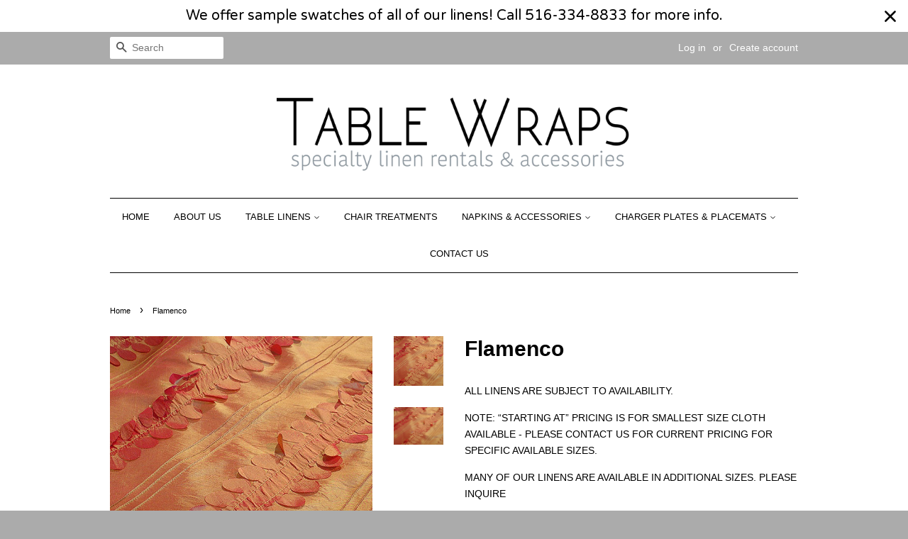

--- FILE ---
content_type: text/html; charset=utf-8
request_url: https://tablewraps.com/products/flamenco
body_size: 18679
content:
<!doctype html>
<!--[if lt IE 7]><html class="no-js lt-ie9 lt-ie8 lt-ie7" lang="en"> <![endif]-->
<!--[if IE 7]><html class="no-js lt-ie9 lt-ie8" lang="en"> <![endif]-->
<!--[if IE 8]><html class="no-js lt-ie9" lang="en"> <![endif]-->
<!--[if IE 9 ]><html class="ie9 no-js"> <![endif]-->
<!--[if (gt IE 9)|!(IE)]><!--> <html class="no-js"> <!--<![endif]-->
<head>

  <!-- Basic page needs ================================================== -->
  <meta charset="utf-8">
<!--   <meta http-equiv="Content-Type" content="text/html; charset=utf-8"> -->
  <meta http-equiv="X-UA-Compatible" content="IE=edge,chrome=1">

  

  <!-- Title and description ================================================== -->
  <title>
  Flamenco
  </title>


  <!-- Social meta ================================================== -->
  

  <meta property="og:type" content="product">
  <meta property="og:title" content="Flamenco">
  <meta property="og:url" content="https://tablewraps.com/products/flamenco">
  
  <meta property="og:image" content="http://tablewraps.com/cdn/shop/products/flamenco_10ea7daa-0859-4545-84ac-4b93372cb738_grande.jpg?v=1466546994">
  <meta property="og:image:secure_url" content="https://tablewraps.com/cdn/shop/products/flamenco_10ea7daa-0859-4545-84ac-4b93372cb738_grande.jpg?v=1466546994">
  
  <meta property="og:image" content="http://tablewraps.com/cdn/shop/products/flamenco_grande.jpg?v=1466546990">
  <meta property="og:image:secure_url" content="https://tablewraps.com/cdn/shop/products/flamenco_grande.jpg?v=1466546990">
  
  <meta property="og:price:amount" content="0.00">
  <meta property="og:price:currency" content="USD">



  <meta property="og:description" content="ALL LINENS ARE SUBJECT TO AVAILABILITY.  NOTE: “STARTING AT” PRICING IS FOR SMALLEST SIZE CLOTH AVAILABLE - PLEASE CONTACT US FOR CURRENT PRICING FOR SPECIFIC AVAILABLE SIZES. MANY OF OUR LINENS ARE AVAILABLE IN ADDITIONAL SIZES. PLEASE INQUIRE Available Sizes:  Linens may be available in 96” / 120” / 132” and more, pl">


<meta property="og:site_name" content="Table Wraps">


  <meta name="twitter:card" content="summary">



  <meta name="twitter:title" content="Flamenco">
  <meta name="twitter:description" content="

ALL LINENS ARE SUBJECT TO AVAILABILITY. 
NOTE: “STARTING AT” PRICING IS FOR SMALLEST SIZE CLOTH AVAILABLE - PLEASE CONTACT US FOR CURRENT PRICING FOR SPECIFIC AVAILABLE SIZES.
MANY OF OUR LINENS ARE">
  <meta name="twitter:image" content="https://tablewraps.com/cdn/shop/products/flamenco_large.jpg?v=1466546990">
  <meta name="twitter:image:width" content="480">
  <meta name="twitter:image:height" content="480">



  <!-- Helpers ================================================== -->
  <link rel="canonical" href="https://tablewraps.com/products/flamenco">
  <meta name="viewport" content="width=device-width,initial-scale=1">
  <meta name="theme-color" content="#ebc044">

  <!-- CSS ================================================== -->
  <link href="//tablewraps.com/cdn/shop/t/30/assets/timber.scss.css?v=159128297695473290141696168600" rel="stylesheet" type="text/css" media="all" />
  <link href="//tablewraps.com/cdn/shop/t/30/assets/theme.scss.css?v=76316297397787661561696168600" rel="stylesheet" type="text/css" media="all" />

  




  <!-- Header hook for plugins ================================================== -->
  
  
  <script>window.performance && window.performance.mark && window.performance.mark('shopify.content_for_header.start');</script><meta id="shopify-digital-wallet" name="shopify-digital-wallet" content="/12914847/digital_wallets/dialog">
<meta name="shopify-checkout-api-token" content="eb6af1b87f308b393d921fcd9b1c05ee">
<meta id="in-context-paypal-metadata" data-shop-id="12914847" data-venmo-supported="true" data-environment="production" data-locale="en_US" data-paypal-v4="true" data-currency="USD">
<link rel="alternate" type="application/json+oembed" href="https://tablewraps.com/products/flamenco.oembed">
<script async="async" src="/checkouts/internal/preloads.js?locale=en-US"></script>
<script id="shopify-features" type="application/json">{"accessToken":"eb6af1b87f308b393d921fcd9b1c05ee","betas":["rich-media-storefront-analytics"],"domain":"tablewraps.com","predictiveSearch":true,"shopId":12914847,"locale":"en"}</script>
<script>var Shopify = Shopify || {};
Shopify.shop = "table-wraps.myshopify.com";
Shopify.locale = "en";
Shopify.currency = {"active":"USD","rate":"1.0"};
Shopify.country = "US";
Shopify.theme = {"name":"New Website Launch_May 2019 - Our Partners","id":124031729749,"schema_name":null,"schema_version":null,"theme_store_id":null,"role":"main"};
Shopify.theme.handle = "null";
Shopify.theme.style = {"id":null,"handle":null};
Shopify.cdnHost = "tablewraps.com/cdn";
Shopify.routes = Shopify.routes || {};
Shopify.routes.root = "/";</script>
<script type="module">!function(o){(o.Shopify=o.Shopify||{}).modules=!0}(window);</script>
<script>!function(o){function n(){var o=[];function n(){o.push(Array.prototype.slice.apply(arguments))}return n.q=o,n}var t=o.Shopify=o.Shopify||{};t.loadFeatures=n(),t.autoloadFeatures=n()}(window);</script>
<script id="shop-js-analytics" type="application/json">{"pageType":"product"}</script>
<script defer="defer" async type="module" src="//tablewraps.com/cdn/shopifycloud/shop-js/modules/v2/client.init-shop-cart-sync_CG-L-Qzi.en.esm.js"></script>
<script defer="defer" async type="module" src="//tablewraps.com/cdn/shopifycloud/shop-js/modules/v2/chunk.common_B8yXDTDb.esm.js"></script>
<script type="module">
  await import("//tablewraps.com/cdn/shopifycloud/shop-js/modules/v2/client.init-shop-cart-sync_CG-L-Qzi.en.esm.js");
await import("//tablewraps.com/cdn/shopifycloud/shop-js/modules/v2/chunk.common_B8yXDTDb.esm.js");

  window.Shopify.SignInWithShop?.initShopCartSync?.({"fedCMEnabled":true,"windoidEnabled":true});

</script>
<script>(function() {
  var isLoaded = false;
  function asyncLoad() {
    if (isLoaded) return;
    isLoaded = true;
    var urls = ["https:\/\/load.csell.co\/assets\/js\/cross-sell.js?shop=table-wraps.myshopify.com","\/\/shopify.privy.com\/widget.js?shop=table-wraps.myshopify.com","\/\/www.powr.io\/powr.js?powr-token=table-wraps.myshopify.com\u0026external-type=shopify\u0026shop=table-wraps.myshopify.com","https:\/\/leadslide.com\/js\/shopify\/apps\/leadslide-js\/1\/LS-P0JN2-1469890734?shop=table-wraps.myshopify.com","\/\/www.powr.io\/powr.js?powr-token=table-wraps.myshopify.com\u0026external-type=shopify\u0026shop=table-wraps.myshopify.com","\/\/www.powr.io\/powr.js?powr-token=table-wraps.myshopify.com\u0026external-type=shopify\u0026shop=table-wraps.myshopify.com","https:\/\/cdn.hextom.com\/js\/quickannouncementbar.js?shop=table-wraps.myshopify.com"];
    for (var i = 0; i < urls.length; i++) {
      var s = document.createElement('script');
      s.type = 'text/javascript';
      s.async = true;
      s.src = urls[i];
      var x = document.getElementsByTagName('script')[0];
      x.parentNode.insertBefore(s, x);
    }
  };
  if(window.attachEvent) {
    window.attachEvent('onload', asyncLoad);
  } else {
    window.addEventListener('load', asyncLoad, false);
  }
})();</script>
<script id="__st">var __st={"a":12914847,"offset":-18000,"reqid":"fa7df701-8a20-4fd6-8684-107381b41ebc-1767994528","pageurl":"tablewraps.com\/products\/flamenco","u":"846488808831","p":"product","rtyp":"product","rid":7293591431};</script>
<script>window.ShopifyPaypalV4VisibilityTracking = true;</script>
<script id="captcha-bootstrap">!function(){'use strict';const t='contact',e='account',n='new_comment',o=[[t,t],['blogs',n],['comments',n],[t,'customer']],c=[[e,'customer_login'],[e,'guest_login'],[e,'recover_customer_password'],[e,'create_customer']],r=t=>t.map((([t,e])=>`form[action*='/${t}']:not([data-nocaptcha='true']) input[name='form_type'][value='${e}']`)).join(','),a=t=>()=>t?[...document.querySelectorAll(t)].map((t=>t.form)):[];function s(){const t=[...o],e=r(t);return a(e)}const i='password',u='form_key',d=['recaptcha-v3-token','g-recaptcha-response','h-captcha-response',i],f=()=>{try{return window.sessionStorage}catch{return}},m='__shopify_v',_=t=>t.elements[u];function p(t,e,n=!1){try{const o=window.sessionStorage,c=JSON.parse(o.getItem(e)),{data:r}=function(t){const{data:e,action:n}=t;return t[m]||n?{data:e,action:n}:{data:t,action:n}}(c);for(const[e,n]of Object.entries(r))t.elements[e]&&(t.elements[e].value=n);n&&o.removeItem(e)}catch(o){console.error('form repopulation failed',{error:o})}}const l='form_type',E='cptcha';function T(t){t.dataset[E]=!0}const w=window,h=w.document,L='Shopify',v='ce_forms',y='captcha';let A=!1;((t,e)=>{const n=(g='f06e6c50-85a8-45c8-87d0-21a2b65856fe',I='https://cdn.shopify.com/shopifycloud/storefront-forms-hcaptcha/ce_storefront_forms_captcha_hcaptcha.v1.5.2.iife.js',D={infoText:'Protected by hCaptcha',privacyText:'Privacy',termsText:'Terms'},(t,e,n)=>{const o=w[L][v],c=o.bindForm;if(c)return c(t,g,e,D).then(n);var r;o.q.push([[t,g,e,D],n]),r=I,A||(h.body.append(Object.assign(h.createElement('script'),{id:'captcha-provider',async:!0,src:r})),A=!0)});var g,I,D;w[L]=w[L]||{},w[L][v]=w[L][v]||{},w[L][v].q=[],w[L][y]=w[L][y]||{},w[L][y].protect=function(t,e){n(t,void 0,e),T(t)},Object.freeze(w[L][y]),function(t,e,n,w,h,L){const[v,y,A,g]=function(t,e,n){const i=e?o:[],u=t?c:[],d=[...i,...u],f=r(d),m=r(i),_=r(d.filter((([t,e])=>n.includes(e))));return[a(f),a(m),a(_),s()]}(w,h,L),I=t=>{const e=t.target;return e instanceof HTMLFormElement?e:e&&e.form},D=t=>v().includes(t);t.addEventListener('submit',(t=>{const e=I(t);if(!e)return;const n=D(e)&&!e.dataset.hcaptchaBound&&!e.dataset.recaptchaBound,o=_(e),c=g().includes(e)&&(!o||!o.value);(n||c)&&t.preventDefault(),c&&!n&&(function(t){try{if(!f())return;!function(t){const e=f();if(!e)return;const n=_(t);if(!n)return;const o=n.value;o&&e.removeItem(o)}(t);const e=Array.from(Array(32),(()=>Math.random().toString(36)[2])).join('');!function(t,e){_(t)||t.append(Object.assign(document.createElement('input'),{type:'hidden',name:u})),t.elements[u].value=e}(t,e),function(t,e){const n=f();if(!n)return;const o=[...t.querySelectorAll(`input[type='${i}']`)].map((({name:t})=>t)),c=[...d,...o],r={};for(const[a,s]of new FormData(t).entries())c.includes(a)||(r[a]=s);n.setItem(e,JSON.stringify({[m]:1,action:t.action,data:r}))}(t,e)}catch(e){console.error('failed to persist form',e)}}(e),e.submit())}));const S=(t,e)=>{t&&!t.dataset[E]&&(n(t,e.some((e=>e===t))),T(t))};for(const o of['focusin','change'])t.addEventListener(o,(t=>{const e=I(t);D(e)&&S(e,y())}));const B=e.get('form_key'),M=e.get(l),P=B&&M;t.addEventListener('DOMContentLoaded',(()=>{const t=y();if(P)for(const e of t)e.elements[l].value===M&&p(e,B);[...new Set([...A(),...v().filter((t=>'true'===t.dataset.shopifyCaptcha))])].forEach((e=>S(e,t)))}))}(h,new URLSearchParams(w.location.search),n,t,e,['guest_login'])})(!0,!0)}();</script>
<script integrity="sha256-4kQ18oKyAcykRKYeNunJcIwy7WH5gtpwJnB7kiuLZ1E=" data-source-attribution="shopify.loadfeatures" defer="defer" src="//tablewraps.com/cdn/shopifycloud/storefront/assets/storefront/load_feature-a0a9edcb.js" crossorigin="anonymous"></script>
<script data-source-attribution="shopify.dynamic_checkout.dynamic.init">var Shopify=Shopify||{};Shopify.PaymentButton=Shopify.PaymentButton||{isStorefrontPortableWallets:!0,init:function(){window.Shopify.PaymentButton.init=function(){};var t=document.createElement("script");t.src="https://tablewraps.com/cdn/shopifycloud/portable-wallets/latest/portable-wallets.en.js",t.type="module",document.head.appendChild(t)}};
</script>
<script data-source-attribution="shopify.dynamic_checkout.buyer_consent">
  function portableWalletsHideBuyerConsent(e){var t=document.getElementById("shopify-buyer-consent"),n=document.getElementById("shopify-subscription-policy-button");t&&n&&(t.classList.add("hidden"),t.setAttribute("aria-hidden","true"),n.removeEventListener("click",e))}function portableWalletsShowBuyerConsent(e){var t=document.getElementById("shopify-buyer-consent"),n=document.getElementById("shopify-subscription-policy-button");t&&n&&(t.classList.remove("hidden"),t.removeAttribute("aria-hidden"),n.addEventListener("click",e))}window.Shopify?.PaymentButton&&(window.Shopify.PaymentButton.hideBuyerConsent=portableWalletsHideBuyerConsent,window.Shopify.PaymentButton.showBuyerConsent=portableWalletsShowBuyerConsent);
</script>
<script data-source-attribution="shopify.dynamic_checkout.cart.bootstrap">document.addEventListener("DOMContentLoaded",(function(){function t(){return document.querySelector("shopify-accelerated-checkout-cart, shopify-accelerated-checkout")}if(t())Shopify.PaymentButton.init();else{new MutationObserver((function(e,n){t()&&(Shopify.PaymentButton.init(),n.disconnect())})).observe(document.body,{childList:!0,subtree:!0})}}));
</script>
<link id="shopify-accelerated-checkout-styles" rel="stylesheet" media="screen" href="https://tablewraps.com/cdn/shopifycloud/portable-wallets/latest/accelerated-checkout-backwards-compat.css" crossorigin="anonymous">
<style id="shopify-accelerated-checkout-cart">
        #shopify-buyer-consent {
  margin-top: 1em;
  display: inline-block;
  width: 100%;
}

#shopify-buyer-consent.hidden {
  display: none;
}

#shopify-subscription-policy-button {
  background: none;
  border: none;
  padding: 0;
  text-decoration: underline;
  font-size: inherit;
  cursor: pointer;
}

#shopify-subscription-policy-button::before {
  box-shadow: none;
}

      </style>

<script>window.performance && window.performance.mark && window.performance.mark('shopify.content_for_header.end');</script>

  

<!--[if lt IE 9]>
<script src="//cdnjs.cloudflare.com/ajax/libs/html5shiv/3.7.2/html5shiv.min.js" type="text/javascript"></script>
<script src="//tablewraps.com/cdn/shop/t/30/assets/respond.min.js?v=52248677837542619231692340515" type="text/javascript"></script>
<link href="//tablewraps.com/cdn/shop/t/30/assets/respond-proxy.html" id="respond-proxy" rel="respond-proxy" />
<link href="//tablewraps.com/search?q=00a73324b50ab9a4b845d4a1d42124b3" id="respond-redirect" rel="respond-redirect" />
<script src="//tablewraps.com/search?q=00a73324b50ab9a4b845d4a1d42124b3" type="text/javascript"></script>
<![endif]-->



  <script src="//ajax.googleapis.com/ajax/libs/jquery/1.11.0/jquery.min.js" type="text/javascript"></script>
  <script src="//tablewraps.com/cdn/shop/t/30/assets/modernizr.min.js?v=26620055551102246001692340515" type="text/javascript"></script>

  
  


<script src="//staticxx.s3.amazonaws.com/aio_stats_lib_v1.min.js?v=1.0"></script><div id="shopify-section-filter-menu-settings" class="shopify-section"><style type="text/css">
/*  Filter Menu Color and Image Section CSS */</style>
<link href="//tablewraps.com/cdn/shop/t/30/assets/filter-menu.scss.css?v=163658555392548299281696168600" rel="stylesheet" type="text/css" media="all" />
<script src="//tablewraps.com/cdn/shop/t/30/assets/filter-menu.js?v=181055312902103895121692340515" type="text/javascript"></script>





</div>
<link rel="stylesheet" href="//tablewraps.com/cdn/shop/t/30/assets/sca-pp.css?v=26248894406678077071692340515">
 <script>
  
  SCAPPShop = {};
    
  </script>
<script src="//tablewraps.com/cdn/shop/t/30/assets/sca-pp-initial.js?v=44055980046105472121692340515" type="text/javascript"></script>
   
 
<!-- "snippets/pagefly-header.liquid" was not rendered, the associated app was uninstalled -->
 <link href="https://monorail-edge.shopifysvc.com" rel="dns-prefetch">
<script>(function(){if ("sendBeacon" in navigator && "performance" in window) {try {var session_token_from_headers = performance.getEntriesByType('navigation')[0].serverTiming.find(x => x.name == '_s').description;} catch {var session_token_from_headers = undefined;}var session_cookie_matches = document.cookie.match(/_shopify_s=([^;]*)/);var session_token_from_cookie = session_cookie_matches && session_cookie_matches.length === 2 ? session_cookie_matches[1] : "";var session_token = session_token_from_headers || session_token_from_cookie || "";function handle_abandonment_event(e) {var entries = performance.getEntries().filter(function(entry) {return /monorail-edge.shopifysvc.com/.test(entry.name);});if (!window.abandonment_tracked && entries.length === 0) {window.abandonment_tracked = true;var currentMs = Date.now();var navigation_start = performance.timing.navigationStart;var payload = {shop_id: 12914847,url: window.location.href,navigation_start,duration: currentMs - navigation_start,session_token,page_type: "product"};window.navigator.sendBeacon("https://monorail-edge.shopifysvc.com/v1/produce", JSON.stringify({schema_id: "online_store_buyer_site_abandonment/1.1",payload: payload,metadata: {event_created_at_ms: currentMs,event_sent_at_ms: currentMs}}));}}window.addEventListener('pagehide', handle_abandonment_event);}}());</script>
<script id="web-pixels-manager-setup">(function e(e,d,r,n,o){if(void 0===o&&(o={}),!Boolean(null===(a=null===(i=window.Shopify)||void 0===i?void 0:i.analytics)||void 0===a?void 0:a.replayQueue)){var i,a;window.Shopify=window.Shopify||{};var t=window.Shopify;t.analytics=t.analytics||{};var s=t.analytics;s.replayQueue=[],s.publish=function(e,d,r){return s.replayQueue.push([e,d,r]),!0};try{self.performance.mark("wpm:start")}catch(e){}var l=function(){var e={modern:/Edge?\/(1{2}[4-9]|1[2-9]\d|[2-9]\d{2}|\d{4,})\.\d+(\.\d+|)|Firefox\/(1{2}[4-9]|1[2-9]\d|[2-9]\d{2}|\d{4,})\.\d+(\.\d+|)|Chrom(ium|e)\/(9{2}|\d{3,})\.\d+(\.\d+|)|(Maci|X1{2}).+ Version\/(15\.\d+|(1[6-9]|[2-9]\d|\d{3,})\.\d+)([,.]\d+|)( \(\w+\)|)( Mobile\/\w+|) Safari\/|Chrome.+OPR\/(9{2}|\d{3,})\.\d+\.\d+|(CPU[ +]OS|iPhone[ +]OS|CPU[ +]iPhone|CPU IPhone OS|CPU iPad OS)[ +]+(15[._]\d+|(1[6-9]|[2-9]\d|\d{3,})[._]\d+)([._]\d+|)|Android:?[ /-](13[3-9]|1[4-9]\d|[2-9]\d{2}|\d{4,})(\.\d+|)(\.\d+|)|Android.+Firefox\/(13[5-9]|1[4-9]\d|[2-9]\d{2}|\d{4,})\.\d+(\.\d+|)|Android.+Chrom(ium|e)\/(13[3-9]|1[4-9]\d|[2-9]\d{2}|\d{4,})\.\d+(\.\d+|)|SamsungBrowser\/([2-9]\d|\d{3,})\.\d+/,legacy:/Edge?\/(1[6-9]|[2-9]\d|\d{3,})\.\d+(\.\d+|)|Firefox\/(5[4-9]|[6-9]\d|\d{3,})\.\d+(\.\d+|)|Chrom(ium|e)\/(5[1-9]|[6-9]\d|\d{3,})\.\d+(\.\d+|)([\d.]+$|.*Safari\/(?![\d.]+ Edge\/[\d.]+$))|(Maci|X1{2}).+ Version\/(10\.\d+|(1[1-9]|[2-9]\d|\d{3,})\.\d+)([,.]\d+|)( \(\w+\)|)( Mobile\/\w+|) Safari\/|Chrome.+OPR\/(3[89]|[4-9]\d|\d{3,})\.\d+\.\d+|(CPU[ +]OS|iPhone[ +]OS|CPU[ +]iPhone|CPU IPhone OS|CPU iPad OS)[ +]+(10[._]\d+|(1[1-9]|[2-9]\d|\d{3,})[._]\d+)([._]\d+|)|Android:?[ /-](13[3-9]|1[4-9]\d|[2-9]\d{2}|\d{4,})(\.\d+|)(\.\d+|)|Mobile Safari.+OPR\/([89]\d|\d{3,})\.\d+\.\d+|Android.+Firefox\/(13[5-9]|1[4-9]\d|[2-9]\d{2}|\d{4,})\.\d+(\.\d+|)|Android.+Chrom(ium|e)\/(13[3-9]|1[4-9]\d|[2-9]\d{2}|\d{4,})\.\d+(\.\d+|)|Android.+(UC? ?Browser|UCWEB|U3)[ /]?(15\.([5-9]|\d{2,})|(1[6-9]|[2-9]\d|\d{3,})\.\d+)\.\d+|SamsungBrowser\/(5\.\d+|([6-9]|\d{2,})\.\d+)|Android.+MQ{2}Browser\/(14(\.(9|\d{2,})|)|(1[5-9]|[2-9]\d|\d{3,})(\.\d+|))(\.\d+|)|K[Aa][Ii]OS\/(3\.\d+|([4-9]|\d{2,})\.\d+)(\.\d+|)/},d=e.modern,r=e.legacy,n=navigator.userAgent;return n.match(d)?"modern":n.match(r)?"legacy":"unknown"}(),u="modern"===l?"modern":"legacy",c=(null!=n?n:{modern:"",legacy:""})[u],f=function(e){return[e.baseUrl,"/wpm","/b",e.hashVersion,"modern"===e.buildTarget?"m":"l",".js"].join("")}({baseUrl:d,hashVersion:r,buildTarget:u}),m=function(e){var d=e.version,r=e.bundleTarget,n=e.surface,o=e.pageUrl,i=e.monorailEndpoint;return{emit:function(e){var a=e.status,t=e.errorMsg,s=(new Date).getTime(),l=JSON.stringify({metadata:{event_sent_at_ms:s},events:[{schema_id:"web_pixels_manager_load/3.1",payload:{version:d,bundle_target:r,page_url:o,status:a,surface:n,error_msg:t},metadata:{event_created_at_ms:s}}]});if(!i)return console&&console.warn&&console.warn("[Web Pixels Manager] No Monorail endpoint provided, skipping logging."),!1;try{return self.navigator.sendBeacon.bind(self.navigator)(i,l)}catch(e){}var u=new XMLHttpRequest;try{return u.open("POST",i,!0),u.setRequestHeader("Content-Type","text/plain"),u.send(l),!0}catch(e){return console&&console.warn&&console.warn("[Web Pixels Manager] Got an unhandled error while logging to Monorail."),!1}}}}({version:r,bundleTarget:l,surface:e.surface,pageUrl:self.location.href,monorailEndpoint:e.monorailEndpoint});try{o.browserTarget=l,function(e){var d=e.src,r=e.async,n=void 0===r||r,o=e.onload,i=e.onerror,a=e.sri,t=e.scriptDataAttributes,s=void 0===t?{}:t,l=document.createElement("script"),u=document.querySelector("head"),c=document.querySelector("body");if(l.async=n,l.src=d,a&&(l.integrity=a,l.crossOrigin="anonymous"),s)for(var f in s)if(Object.prototype.hasOwnProperty.call(s,f))try{l.dataset[f]=s[f]}catch(e){}if(o&&l.addEventListener("load",o),i&&l.addEventListener("error",i),u)u.appendChild(l);else{if(!c)throw new Error("Did not find a head or body element to append the script");c.appendChild(l)}}({src:f,async:!0,onload:function(){if(!function(){var e,d;return Boolean(null===(d=null===(e=window.Shopify)||void 0===e?void 0:e.analytics)||void 0===d?void 0:d.initialized)}()){var d=window.webPixelsManager.init(e)||void 0;if(d){var r=window.Shopify.analytics;r.replayQueue.forEach((function(e){var r=e[0],n=e[1],o=e[2];d.publishCustomEvent(r,n,o)})),r.replayQueue=[],r.publish=d.publishCustomEvent,r.visitor=d.visitor,r.initialized=!0}}},onerror:function(){return m.emit({status:"failed",errorMsg:"".concat(f," has failed to load")})},sri:function(e){var d=/^sha384-[A-Za-z0-9+/=]+$/;return"string"==typeof e&&d.test(e)}(c)?c:"",scriptDataAttributes:o}),m.emit({status:"loading"})}catch(e){m.emit({status:"failed",errorMsg:(null==e?void 0:e.message)||"Unknown error"})}}})({shopId: 12914847,storefrontBaseUrl: "https://tablewraps.com",extensionsBaseUrl: "https://extensions.shopifycdn.com/cdn/shopifycloud/web-pixels-manager",monorailEndpoint: "https://monorail-edge.shopifysvc.com/unstable/produce_batch",surface: "storefront-renderer",enabledBetaFlags: ["2dca8a86","a0d5f9d2"],webPixelsConfigList: [{"id":"184811605","configuration":"{\"config\":\"{\\\"pixel_id\\\":\\\"G-QWFMEF8J0Z\\\",\\\"gtag_events\\\":[{\\\"type\\\":\\\"purchase\\\",\\\"action_label\\\":\\\"G-QWFMEF8J0Z\\\"},{\\\"type\\\":\\\"page_view\\\",\\\"action_label\\\":\\\"G-QWFMEF8J0Z\\\"},{\\\"type\\\":\\\"view_item\\\",\\\"action_label\\\":\\\"G-QWFMEF8J0Z\\\"},{\\\"type\\\":\\\"search\\\",\\\"action_label\\\":\\\"G-QWFMEF8J0Z\\\"},{\\\"type\\\":\\\"add_to_cart\\\",\\\"action_label\\\":\\\"G-QWFMEF8J0Z\\\"},{\\\"type\\\":\\\"begin_checkout\\\",\\\"action_label\\\":\\\"G-QWFMEF8J0Z\\\"},{\\\"type\\\":\\\"add_payment_info\\\",\\\"action_label\\\":\\\"G-QWFMEF8J0Z\\\"}],\\\"enable_monitoring_mode\\\":false}\"}","eventPayloadVersion":"v1","runtimeContext":"OPEN","scriptVersion":"b2a88bafab3e21179ed38636efcd8a93","type":"APP","apiClientId":1780363,"privacyPurposes":[],"dataSharingAdjustments":{"protectedCustomerApprovalScopes":["read_customer_address","read_customer_email","read_customer_name","read_customer_personal_data","read_customer_phone"]}},{"id":"shopify-app-pixel","configuration":"{}","eventPayloadVersion":"v1","runtimeContext":"STRICT","scriptVersion":"0450","apiClientId":"shopify-pixel","type":"APP","privacyPurposes":["ANALYTICS","MARKETING"]},{"id":"shopify-custom-pixel","eventPayloadVersion":"v1","runtimeContext":"LAX","scriptVersion":"0450","apiClientId":"shopify-pixel","type":"CUSTOM","privacyPurposes":["ANALYTICS","MARKETING"]}],isMerchantRequest: false,initData: {"shop":{"name":"Table Wraps","paymentSettings":{"currencyCode":"USD"},"myshopifyDomain":"table-wraps.myshopify.com","countryCode":"US","storefrontUrl":"https:\/\/tablewraps.com"},"customer":null,"cart":null,"checkout":null,"productVariants":[{"price":{"amount":0.0,"currencyCode":"USD"},"product":{"title":"Flamenco","vendor":"Table Wraps","id":"7293591431","untranslatedTitle":"Flamenco","url":"\/products\/flamenco","type":"Table Cloths"},"id":"23326045447","image":{"src":"\/\/tablewraps.com\/cdn\/shop\/products\/flamenco.jpg?v=1466546990"},"sku":"","title":"Default Title","untranslatedTitle":"Default Title"}],"purchasingCompany":null},},"https://tablewraps.com/cdn","7cecd0b6w90c54c6cpe92089d5m57a67346",{"modern":"","legacy":""},{"shopId":"12914847","storefrontBaseUrl":"https:\/\/tablewraps.com","extensionBaseUrl":"https:\/\/extensions.shopifycdn.com\/cdn\/shopifycloud\/web-pixels-manager","surface":"storefront-renderer","enabledBetaFlags":"[\"2dca8a86\", \"a0d5f9d2\"]","isMerchantRequest":"false","hashVersion":"7cecd0b6w90c54c6cpe92089d5m57a67346","publish":"custom","events":"[[\"page_viewed\",{}],[\"product_viewed\",{\"productVariant\":{\"price\":{\"amount\":0.0,\"currencyCode\":\"USD\"},\"product\":{\"title\":\"Flamenco\",\"vendor\":\"Table Wraps\",\"id\":\"7293591431\",\"untranslatedTitle\":\"Flamenco\",\"url\":\"\/products\/flamenco\",\"type\":\"Table Cloths\"},\"id\":\"23326045447\",\"image\":{\"src\":\"\/\/tablewraps.com\/cdn\/shop\/products\/flamenco.jpg?v=1466546990\"},\"sku\":\"\",\"title\":\"Default Title\",\"untranslatedTitle\":\"Default Title\"}}]]"});</script><script>
  window.ShopifyAnalytics = window.ShopifyAnalytics || {};
  window.ShopifyAnalytics.meta = window.ShopifyAnalytics.meta || {};
  window.ShopifyAnalytics.meta.currency = 'USD';
  var meta = {"product":{"id":7293591431,"gid":"gid:\/\/shopify\/Product\/7293591431","vendor":"Table Wraps","type":"Table Cloths","handle":"flamenco","variants":[{"id":23326045447,"price":0,"name":"Flamenco","public_title":null,"sku":""}],"remote":false},"page":{"pageType":"product","resourceType":"product","resourceId":7293591431,"requestId":"fa7df701-8a20-4fd6-8684-107381b41ebc-1767994528"}};
  for (var attr in meta) {
    window.ShopifyAnalytics.meta[attr] = meta[attr];
  }
</script>
<script class="analytics">
  (function () {
    var customDocumentWrite = function(content) {
      var jquery = null;

      if (window.jQuery) {
        jquery = window.jQuery;
      } else if (window.Checkout && window.Checkout.$) {
        jquery = window.Checkout.$;
      }

      if (jquery) {
        jquery('body').append(content);
      }
    };

    var hasLoggedConversion = function(token) {
      if (token) {
        return document.cookie.indexOf('loggedConversion=' + token) !== -1;
      }
      return false;
    }

    var setCookieIfConversion = function(token) {
      if (token) {
        var twoMonthsFromNow = new Date(Date.now());
        twoMonthsFromNow.setMonth(twoMonthsFromNow.getMonth() + 2);

        document.cookie = 'loggedConversion=' + token + '; expires=' + twoMonthsFromNow;
      }
    }

    var trekkie = window.ShopifyAnalytics.lib = window.trekkie = window.trekkie || [];
    if (trekkie.integrations) {
      return;
    }
    trekkie.methods = [
      'identify',
      'page',
      'ready',
      'track',
      'trackForm',
      'trackLink'
    ];
    trekkie.factory = function(method) {
      return function() {
        var args = Array.prototype.slice.call(arguments);
        args.unshift(method);
        trekkie.push(args);
        return trekkie;
      };
    };
    for (var i = 0; i < trekkie.methods.length; i++) {
      var key = trekkie.methods[i];
      trekkie[key] = trekkie.factory(key);
    }
    trekkie.load = function(config) {
      trekkie.config = config || {};
      trekkie.config.initialDocumentCookie = document.cookie;
      var first = document.getElementsByTagName('script')[0];
      var script = document.createElement('script');
      script.type = 'text/javascript';
      script.onerror = function(e) {
        var scriptFallback = document.createElement('script');
        scriptFallback.type = 'text/javascript';
        scriptFallback.onerror = function(error) {
                var Monorail = {
      produce: function produce(monorailDomain, schemaId, payload) {
        var currentMs = new Date().getTime();
        var event = {
          schema_id: schemaId,
          payload: payload,
          metadata: {
            event_created_at_ms: currentMs,
            event_sent_at_ms: currentMs
          }
        };
        return Monorail.sendRequest("https://" + monorailDomain + "/v1/produce", JSON.stringify(event));
      },
      sendRequest: function sendRequest(endpointUrl, payload) {
        // Try the sendBeacon API
        if (window && window.navigator && typeof window.navigator.sendBeacon === 'function' && typeof window.Blob === 'function' && !Monorail.isIos12()) {
          var blobData = new window.Blob([payload], {
            type: 'text/plain'
          });

          if (window.navigator.sendBeacon(endpointUrl, blobData)) {
            return true;
          } // sendBeacon was not successful

        } // XHR beacon

        var xhr = new XMLHttpRequest();

        try {
          xhr.open('POST', endpointUrl);
          xhr.setRequestHeader('Content-Type', 'text/plain');
          xhr.send(payload);
        } catch (e) {
          console.log(e);
        }

        return false;
      },
      isIos12: function isIos12() {
        return window.navigator.userAgent.lastIndexOf('iPhone; CPU iPhone OS 12_') !== -1 || window.navigator.userAgent.lastIndexOf('iPad; CPU OS 12_') !== -1;
      }
    };
    Monorail.produce('monorail-edge.shopifysvc.com',
      'trekkie_storefront_load_errors/1.1',
      {shop_id: 12914847,
      theme_id: 124031729749,
      app_name: "storefront",
      context_url: window.location.href,
      source_url: "//tablewraps.com/cdn/s/trekkie.storefront.05c509f133afcfb9f2a8aef7ef881fd109f9b92e.min.js"});

        };
        scriptFallback.async = true;
        scriptFallback.src = '//tablewraps.com/cdn/s/trekkie.storefront.05c509f133afcfb9f2a8aef7ef881fd109f9b92e.min.js';
        first.parentNode.insertBefore(scriptFallback, first);
      };
      script.async = true;
      script.src = '//tablewraps.com/cdn/s/trekkie.storefront.05c509f133afcfb9f2a8aef7ef881fd109f9b92e.min.js';
      first.parentNode.insertBefore(script, first);
    };
    trekkie.load(
      {"Trekkie":{"appName":"storefront","development":false,"defaultAttributes":{"shopId":12914847,"isMerchantRequest":null,"themeId":124031729749,"themeCityHash":"5482047993889379058","contentLanguage":"en","currency":"USD","eventMetadataId":"a5d8842b-bff8-4041-b4ee-1ef53802e26f"},"isServerSideCookieWritingEnabled":true,"monorailRegion":"shop_domain","enabledBetaFlags":["65f19447"]},"Session Attribution":{},"S2S":{"facebookCapiEnabled":false,"source":"trekkie-storefront-renderer","apiClientId":580111}}
    );

    var loaded = false;
    trekkie.ready(function() {
      if (loaded) return;
      loaded = true;

      window.ShopifyAnalytics.lib = window.trekkie;

      var originalDocumentWrite = document.write;
      document.write = customDocumentWrite;
      try { window.ShopifyAnalytics.merchantGoogleAnalytics.call(this); } catch(error) {};
      document.write = originalDocumentWrite;

      window.ShopifyAnalytics.lib.page(null,{"pageType":"product","resourceType":"product","resourceId":7293591431,"requestId":"fa7df701-8a20-4fd6-8684-107381b41ebc-1767994528","shopifyEmitted":true});

      var match = window.location.pathname.match(/checkouts\/(.+)\/(thank_you|post_purchase)/)
      var token = match? match[1]: undefined;
      if (!hasLoggedConversion(token)) {
        setCookieIfConversion(token);
        window.ShopifyAnalytics.lib.track("Viewed Product",{"currency":"USD","variantId":23326045447,"productId":7293591431,"productGid":"gid:\/\/shopify\/Product\/7293591431","name":"Flamenco","price":"0.00","sku":"","brand":"Table Wraps","variant":null,"category":"Table Cloths","nonInteraction":true,"remote":false},undefined,undefined,{"shopifyEmitted":true});
      window.ShopifyAnalytics.lib.track("monorail:\/\/trekkie_storefront_viewed_product\/1.1",{"currency":"USD","variantId":23326045447,"productId":7293591431,"productGid":"gid:\/\/shopify\/Product\/7293591431","name":"Flamenco","price":"0.00","sku":"","brand":"Table Wraps","variant":null,"category":"Table Cloths","nonInteraction":true,"remote":false,"referer":"https:\/\/tablewraps.com\/products\/flamenco"});
      }
    });


        var eventsListenerScript = document.createElement('script');
        eventsListenerScript.async = true;
        eventsListenerScript.src = "//tablewraps.com/cdn/shopifycloud/storefront/assets/shop_events_listener-3da45d37.js";
        document.getElementsByTagName('head')[0].appendChild(eventsListenerScript);

})();</script>
  <script>
  if (!window.ga || (window.ga && typeof window.ga !== 'function')) {
    window.ga = function ga() {
      (window.ga.q = window.ga.q || []).push(arguments);
      if (window.Shopify && window.Shopify.analytics && typeof window.Shopify.analytics.publish === 'function') {
        window.Shopify.analytics.publish("ga_stub_called", {}, {sendTo: "google_osp_migration"});
      }
      console.error("Shopify's Google Analytics stub called with:", Array.from(arguments), "\nSee https://help.shopify.com/manual/promoting-marketing/pixels/pixel-migration#google for more information.");
    };
    if (window.Shopify && window.Shopify.analytics && typeof window.Shopify.analytics.publish === 'function') {
      window.Shopify.analytics.publish("ga_stub_initialized", {}, {sendTo: "google_osp_migration"});
    }
  }
</script>
<script
  defer
  src="https://tablewraps.com/cdn/shopifycloud/perf-kit/shopify-perf-kit-3.0.3.min.js"
  data-application="storefront-renderer"
  data-shop-id="12914847"
  data-render-region="gcp-us-central1"
  data-page-type="product"
  data-theme-instance-id="124031729749"
  data-theme-name=""
  data-theme-version=""
  data-monorail-region="shop_domain"
  data-resource-timing-sampling-rate="10"
  data-shs="true"
  data-shs-beacon="true"
  data-shs-export-with-fetch="true"
  data-shs-logs-sample-rate="1"
  data-shs-beacon-endpoint="https://tablewraps.com/api/collect"
></script>
</head> 

<body id="flamenco" class="template-product" >

  <div class="header-bar">
  <div class="wrapper medium-down--hide">
    <div class="post-large--display-table">

      
        <div class="header-bar__left post-large--display-table-cell">

          

          

          
            <div class="header-bar__module header-bar__search">
              


  
  <!--
  <form action="/pages/search-results" method="get" class="header-bar__search-form clearfix" role="search">
  -->
  <form action="/search" method="get" class="header-bar__search-form clearfix" role="search">
    
    <button type="submit" class="btn icon-fallback-text header-bar__search-submit">
      <span class="icon icon-search" aria-hidden="true"></span>
      <span class="fallback-text">Search</span>
    </button>
    <input type="search" name="q" value="" aria-label="Search" class="header-bar__search-input" placeholder="Search">
  </form>


            </div>
          

        </div>
      

      <div class="header-bar__right post-large--display-table-cell">

        
          <ul class="header-bar__module header-bar__module--list">
            
              <li>
                <a href="https://shopify.com/12914847/account?locale=en&amp;region_country=US" id="customer_login_link">Log in</a>
              </li>
              <li>or</li>
              <li>
                <a href="https://shopify.com/12914847/account?locale=en" id="customer_register_link">Create account</a>
              </li>  
            
          </ul>
        

        

        
          
        

      </div>
    </div>
  </div>
  <div class="wrapper post-large--hide">
    <button type="button" class="mobile-nav-trigger" id="MobileNavTrigger">
      <span class="icon icon-hamburger" aria-hidden="true"></span>
      Menu
    </button>
    
  </div>
  <ul id="MobileNav" class="mobile-nav post-large--hide">
  
  
  
  <li class="mobile-nav__link" aria-haspopup="true">
    
      <a href="/" class="mobile-nav">
        Home
      </a>
    
  </li>
  
  
  <li class="mobile-nav__link" aria-haspopup="true">
    
      <a href="/pages/about-us" class="mobile-nav">
        About Us
      </a>
    
  </li>
  
  
  <li class="mobile-nav__link" aria-haspopup="true">
    
      <a href="/collections/table-cloths" class="mobile-nav__sublist-trigger">
        Table Linens
        <span class="icon-fallback-text mobile-nav__sublist-expand">
  <span class="icon icon-plus" aria-hidden="true"></span>
  <span class="fallback-text">+</span>
</span>
<span class="icon-fallback-text mobile-nav__sublist-contract">
  <span class="icon icon-minus" aria-hidden="true"></span>
  <span class="fallback-text">-</span>
</span>
      </a>
      <ul class="mobile-nav__sublist">  
        
          <li class="mobile-nav__sublist-link">
            <a href="/collections/favorite-fall-trends">Trending! </a>
          </li>
        
          <li class="mobile-nav__sublist-link">
            <a href="/collections/table-cloths">Linens</a>
          </li>
        
          <li class="mobile-nav__sublist-link">
            <a href="/collections/runners">Runners</a>
          </li>
        
      </ul>
    
  </li>
  
  
  <li class="mobile-nav__link" aria-haspopup="true">
    
      <a href="/collections/chair-covers" class="mobile-nav">
        Chair Treatments
      </a>
    
  </li>
  
  
  <li class="mobile-nav__link" aria-haspopup="true">
    
      <a href="/collections/napkin" class="mobile-nav__sublist-trigger">
        Napkins & Accessories
        <span class="icon-fallback-text mobile-nav__sublist-expand">
  <span class="icon icon-plus" aria-hidden="true"></span>
  <span class="fallback-text">+</span>
</span>
<span class="icon-fallback-text mobile-nav__sublist-contract">
  <span class="icon icon-minus" aria-hidden="true"></span>
  <span class="fallback-text">-</span>
</span>
      </a>
      <ul class="mobile-nav__sublist">  
        
          <li class="mobile-nav__sublist-link">
            <a href="/collections/napkin">Napkins</a>
          </li>
        
          <li class="mobile-nav__sublist-link">
            <a href="/collections/napkin-bands-ties">Napkin Bands, Rings & Ties</a>
          </li>
        
          <li class="mobile-nav__sublist-link">
            <a href="/collections/pillows">Pillows</a>
          </li>
        
          <li class="mobile-nav__sublist-link">
            <a href="/collections/custom-embroidery">Accessories & Embroidery</a>
          </li>
        
      </ul>
    
  </li>
  
  
  <li class="mobile-nav__link" aria-haspopup="true">
    
      <a href="/collections/charger-plates" class="mobile-nav__sublist-trigger">
        Charger Plates & Placemats
        <span class="icon-fallback-text mobile-nav__sublist-expand">
  <span class="icon icon-plus" aria-hidden="true"></span>
  <span class="fallback-text">+</span>
</span>
<span class="icon-fallback-text mobile-nav__sublist-contract">
  <span class="icon icon-minus" aria-hidden="true"></span>
  <span class="fallback-text">-</span>
</span>
      </a>
      <ul class="mobile-nav__sublist">  
        
          <li class="mobile-nav__sublist-link">
            <a href="/collections/charger-plates">Charger Plates</a>
          </li>
        
          <li class="mobile-nav__sublist-link">
            <a href="/collections/placemats">Placemats</a>
          </li>
        
      </ul>
    
  </li>
  
  
  <li class="mobile-nav__link" aria-haspopup="true">
    
      <a href="/pages/contact-us" class="mobile-nav">
        Contact Us
      </a>
    
  </li>
  

  
    
      <li class="mobile-nav__link">
        <a href="https://shopify.com/12914847/account?locale=en&amp;region_country=US" id="customer_login_link">Log in</a>
      </li>
      <li class="mobile-nav__link">
        <a href="https://shopify.com/12914847/account?locale=en" id="customer_register_link">Create account</a>
      </li>
    
  
  
  <li class="mobile-nav__link">
    
      <div class="header-bar__module header-bar__search">
        


  
  <!--
  <form action="/pages/search-results" method="get" class="header-bar__search-form clearfix" role="search">
  -->
  <form action="/search" method="get" class="header-bar__search-form clearfix" role="search">
    
    <button type="submit" class="btn icon-fallback-text header-bar__search-submit">
      <span class="icon icon-search" aria-hidden="true"></span>
      <span class="fallback-text">Search</span>
    </button>
    <input type="search" name="q" value="" aria-label="Search" class="header-bar__search-input" placeholder="Search">
  </form>


      </div>
    
  </li>
  
</ul>

</div>


  <header class="site-header" role="banner">
    <div class="wrapper">

      

      <div class="grid--full">
        <div class="grid__item">
          
            <div class="h1 site-header__logo" itemscope itemtype="http://schema.org/Organization">
          
            
              <a href="/" itemprop="url">
                <img src="//tablewraps.com/cdn/shop/t/30/assets/logo.png?v=130872917422073593031692340515" alt="Table Wraps" itemprop="logo">
              </a>
            
          
            </div>
          
          
        </div>
      </div>
      <div class="grid--full medium-down--hide">
        <div class="grid__item">
          
<ul class="site-nav" id="AccessibleNav">
  
    
    
    
      <li >
        <a href="/" class="site-nav__link">Home</a>
      </li>
    
  
    
    
    
      <li >
        <a href="/pages/about-us" class="site-nav__link">About Us</a>
      </li>
    
  
    
    
    
      <li class="site-nav--has-dropdown" aria-haspopup="true">
        <a href="/collections/table-cloths" class="site-nav__link">
          Table Linens
          <span class="icon-fallback-text">
            <span class="icon icon-arrow-down" aria-hidden="true"></span>
          </span>
        </a>
        <ul class="site-nav__dropdown">
          
            <li>
              <a href="/collections/favorite-fall-trends" class="site-nav__link">Trending! </a>
            </li>
          
            <li>
              <a href="/collections/table-cloths" class="site-nav__link">Linens</a>
            </li>
          
            <li>
              <a href="/collections/runners" class="site-nav__link">Runners</a>
            </li>
          
        </ul>
      </li>
    
  
    
    
    
      <li >
        <a href="/collections/chair-covers" class="site-nav__link">Chair Treatments</a>
      </li>
    
  
    
    
    
      <li class="site-nav--has-dropdown" aria-haspopup="true">
        <a href="/collections/napkin" class="site-nav__link">
          Napkins & Accessories
          <span class="icon-fallback-text">
            <span class="icon icon-arrow-down" aria-hidden="true"></span>
          </span>
        </a>
        <ul class="site-nav__dropdown">
          
            <li>
              <a href="/collections/napkin" class="site-nav__link">Napkins</a>
            </li>
          
            <li>
              <a href="/collections/napkin-bands-ties" class="site-nav__link">Napkin Bands, Rings &amp; Ties</a>
            </li>
          
            <li>
              <a href="/collections/pillows" class="site-nav__link">Pillows</a>
            </li>
          
            <li>
              <a href="/collections/custom-embroidery" class="site-nav__link">Accessories &amp; Embroidery</a>
            </li>
          
        </ul>
      </li>
    
  
    
    
    
      <li class="site-nav--has-dropdown" aria-haspopup="true">
        <a href="/collections/charger-plates" class="site-nav__link">
          Charger Plates & Placemats
          <span class="icon-fallback-text">
            <span class="icon icon-arrow-down" aria-hidden="true"></span>
          </span>
        </a>
        <ul class="site-nav__dropdown">
          
            <li>
              <a href="/collections/charger-plates" class="site-nav__link">Charger Plates</a>
            </li>
          
            <li>
              <a href="/collections/placemats" class="site-nav__link">Placemats</a>
            </li>
          
        </ul>
      </li>
    
  
    
    
    
      <li >
        <a href="/pages/contact-us" class="site-nav__link">Contact Us</a>
      </li>
    
  
</ul>

        </div>
      </div>

      

    </div>
  </header>

  <main class="wrapper main-content" role="main">
    <div class="grid">
        <div class="grid__item">
          <div itemscope itemtype="http://schema.org/Product">

  <meta itemprop="url" content="https://tablewraps.com/products/flamenco">
  <meta itemprop="image" content="//tablewraps.com/cdn/shop/products/flamenco_grande.jpg?v=1466546990">

  <div class="section-header section-header--breadcrumb">
    

<nav class="breadcrumb" role="navigation" aria-label="breadcrumbs">
  <a href="/" title="Back to the frontpage">Home</a>

  

    
    <span aria-hidden="true" class="breadcrumb__sep">&rsaquo;</span>
    <span>Flamenco</span>

  
</nav>


  </div>

  <div class="product-single">
    <div class="grid product-single__hero">
      <div class="grid__item post-large--one-half">

        

          <div class="grid">

            <div class="grid__item four-fifths product-single__photos" id="ProductPhoto">
              
              <img src="//tablewraps.com/cdn/shop/products/flamenco_1024x1024.jpg?v=1466546990" alt="Flamenco" id="ProductPhotoImg" data-image-id="14834627335">
            </div>

            <div class="grid__item one-fifth">

              <ul class="grid product-single__thumbnails" id="ProductThumbs">
                
                  <li class="grid__item">
                    <a data-image-id="14834627335" href="//tablewraps.com/cdn/shop/products/flamenco_1024x1024.jpg?v=1466546990" class="product-single__thumbnail">
                      <img src="//tablewraps.com/cdn/shop/products/flamenco_grande.jpg?v=1466546990" alt="Flamenco">
                    </a>
                  </li>
                
                  <li class="grid__item">
                    <a data-image-id="14834628999" href="//tablewraps.com/cdn/shop/products/flamenco_10ea7daa-0859-4545-84ac-4b93372cb738_1024x1024.jpg?v=1466546994" class="product-single__thumbnail">
                      <img src="//tablewraps.com/cdn/shop/products/flamenco_10ea7daa-0859-4545-84ac-4b93372cb738_grande.jpg?v=1466546994" alt="Flamenco">
                    </a>
                  </li>
                
              </ul>

            </div>

          </div>

        

        
        <ul class="gallery" class="hidden">
          
          <li data-image-id="14834627335" class="gallery__item" data-mfp-src="//tablewraps.com/cdn/shop/products/flamenco_1024x1024.jpg?v=1466546990"></li>
          
          <li data-image-id="14834628999" class="gallery__item" data-mfp-src="//tablewraps.com/cdn/shop/products/flamenco_10ea7daa-0859-4545-84ac-4b93372cb738_1024x1024.jpg?v=1466546994"></li>
          
        </ul>
        

      </div>
      <div class="grid__item post-large--one-half">
        
        <h1 itemprop="name">Flamenco</h1>

        <div itemprop="offers" itemscope itemtype="http://schema.org/Offer">
          

          <meta itemprop="priceCurrency" content="USD">
          <link itemprop="availability" href="http://schema.org/InStock">

          <div class="product-single__prices">
            <span id="ProductPrice" class="product-single__price" itemprop="price" content="0.0">
              <span class=hidden>$0.00</span>
            </span>

            
          </div>

          <form action="/cart/add" method="post" enctype="multipart/form-data" id="AddToCartForm">
            <select name="id" id="productSelect" class="product-single__variants">
              
                

                  <option  selected="selected"  data-sku="" value="23326045447">Default Title - <span class=hidden>$0.00</span></option>

                
              
            </select>

            <div class="product-single__quantity is-hidden">
              <label for="Quantity">Quantity</label>
              <input type="number" id="Quantity" name="quantity" value="1" min="1" class="quantity-selector">
            </div>

            
          </form>

          <div class="product-description rte" itemprop="description">
            <div style="text-align: left;" class="itemLabels">
<strong></strong><meta charset="utf-8">
<p class="MsoNormal"><span>ALL LINENS ARE SUBJECT TO AVAILABILITY. </span></p>
<p class="MsoNormal"><span>NOTE: “STARTING AT” PRICING IS FOR SMALLEST SIZE CLOTH AVAILABLE - PLEASE CONTACT US FOR CURRENT PRICING FOR SPECIFIC AVAILABLE SIZES.</span></p>
<p class="MsoNormal"><span>MANY OF OUR LINENS ARE AVAILABLE IN ADDITIONAL SIZES. PLEASE INQUIRE</span></p>
<p><strong>Available Sizes: </strong></p>
<p>Linens may be available in 96” / 120” / 132” and more, please inquire.</p>
<br>
</div>
<div class="itemLabels">
<p><strong><span>Price:</span></strong></p>
<p>Starting at $68.00</p>
</div>
<div style="text-align: left;" class="itemLabels">
<div class="itemCopy">
<div class="itemCopy">
<div class="itemCopy">
<div class="itemCopy">
<div class="itemCopy">
<div class="itemCopy">
<div class="itemCopy"><br></div>
</div>
</div>
<div class="itemCopy">
<meta charset="utf-8">
<div class="itemCopy">
<meta charset="utf-8">
<div class="itemCopy">
<meta charset="utf-8">
<div class="itemCopy"><br></div>
</div>
<div class="itemCopy">
<strong></strong><br>
</div>
</div>
</div>
<div class="itemCopy"><br></div>
<div>
<strong></strong>
<div class="itemCopy"><br></div>
<div><br></div>
</div>
</div>
</div>
<strong></strong>
</div>
<div><br></div>
</div>
<div><br></div>
</div>
<div style="text-align: left;" class="itemLabels">
<div class="itemCopy">
<div class="itemCopy">
<div class="itemCopy">
<div class="itemCopy">
<div class="itemCopy">
<div class="itemCopy">
<div class="itemCopy">
<div class="itemCopy"><br></div>
</div>
<div>
<strong></strong><br>
</div>
<div><br></div>
</div>
<div><br></div>
</div>
</div>
</div>
<div><br></div>
</div>
<div><br></div>
</div>
<div><br></div>
</div>
<div class="itemLabels">
<div><br></div>
</div>
<div class="itemCopy">
<div class="itemLabels">
<div class="itemLabels">
<div class="itemCopy">
<div class="itemCopy">
<div class="itemCopy">
<div class="itemCopy">
<div class="itemCopy"><br></div>
<div><br></div>
</div>
<div><br></div>
</div>
<div><br></div>
</div>
<div><br></div>
</div>
<div><br></div>
</div>
<div><br></div>
</div>
<div><br></div>
</div>
<div><br></div>
          </div>

          
            <hr class="hr--clear hr--small">
            <h4>Share this Product</h4>
            



<div class="social-sharing is-clean" data-permalink="https://tablewraps.com/products/flamenco">

  
    <a target="_blank" href="//www.facebook.com/sharer.php?u=https://tablewraps.com/products/flamenco" class="share-facebook">
      <span class="icon icon-facebook"></span>
      <span class="share-title">Share</span>
      
        <span class="share-count">0</span>
      
    </a>
  

  
    <a target="_blank" href="//twitter.com/share?text=Flamenco&amp;url=https://tablewraps.com/products/flamenco" class="share-twitter">
      <span class="icon icon-twitter"></span>
      <span class="share-title">Tweet</span>
    </a>
  

  

    
      <a target="_blank" href="//pinterest.com/pin/create/button/?url=https://tablewraps.com/products/flamenco&amp;media=http://tablewraps.com/cdn/shop/products/flamenco_1024x1024.jpg?v=1466546990&amp;description=Flamenco" class="share-pinterest">
        <span class="icon icon-pinterest"></span>
        <span class="share-title">Pin it</span>
        
          <span class="share-count">0</span>
        
      </a>
    

    

  

  

</div>

          
        </div>

      </div>
    </div>
  </div>

  

</div>






<script type="text/javascript" charset="utf-8">





        var cartitems = '';
    cartitems = cartitems.split(',');


    //objects
    var xsellitems = {};
    var xsellproductdata = [];

    //settings
    var xsmainproducthandle = 'flamenco';
    var xsimagesize = 'large';
    var xsrandomizeproductpage = false;
    var xsrandomizecartpage = false;
    var xsmustbeavailable = false;
    var xshideifincart = false;

    //display variables
    var xsdisplaycompareatprice = true;
    var xsdisplaysalebadge = false;
    var xsdisplaypricevarieslabel = false;
    var xsdisplayvendor = false;

    //text and labels
    var xselloutput = '';
    var xstmpdata = '';
    var xstmptitle = '';
    var xspricevarieslabel = '';
    var xsvendoroutput = '';

  function xsfloatToString(numeric, decimals)
  {
    var amount = numeric.toFixed(decimals).toString();
    if(amount.match(/^\.\d+/)) {return "0"+amount; }
    else { return amount; }
  }
  xsformatMoney = function(cents, format)
  {
    if (typeof cents == 'string') cents = cents.replace('.','');
    var value = '';
    var patt = /\{\{\s*(\w+)\s*\}\}/;
    var xsformatString = (format || this.money_format);

    function addCommas(moneyString) {
      return moneyString.replace(/(\d+)(\d{3}[\.,]?)/,'$1,$2');
    }

    switch(xsformatString.match(patt)[1])
    {
      case 'amount':
      value = addCommas(xsfloatToString(cents/100.0, 2));
      break;
      case 'amount_no_decimals':
      value = addCommas(xsfloatToString(cents/100.0, 0));
      break;
      case 'amount_with_comma_separator':
      value = xsfloatToString(cents/100.0, 2).replace(/\./, ',');
      break;
      case 'amount_no_decimals_with_comma_separator':
      value = addCommas(xsfloatToString(cents/100.0, 0)).replace(/\./, ',');
      break;
    }
    return xsformatString.replace(patt, value);
  };

  function xssortByKey(o, key) {
    return o.sort(function(a, b) {
      var x = Number(a[key]); var y = Number(b[key]);
      return ((x < y) ? -1 : ((x > y) ? 1 : 0));
    });
  }

  function xsshuffle(o){
    for(var j, x, i = o.length; i; j = Math.floor(Math.random() * i), x = o[--i], o[i] = o[j], o[j] = x);
      return o;
  }

  function productimageurls(image)
  {
    var position = image.lastIndexOf('.');
    return [image.slice(0, position), '_' + xsimagesize, image.slice(position)].join('');
  }

  var crosssellsettings = eval("[{\"productpagemaxitems\":\"7\", \"titleproductpage\":\"Goes great with...\", \"titleproductpagedefault\":\"Our Bestsellers...\", \"titlecheckoutpage\":\"Before you checkout, have you considered...\", \"showdefault\":\"3\", \"checkoutpagemaxitems\":\"7\", \"showcheckout\":\"1\", \"cstr\":\"off\", \"new_version\":true, \"drawer_cross_sell_maxitems\":\"4\", \"drawer_cross_sell_title\":\"Recommended Additions\", \"drawer_handpicked_show_close_button_drawer\":true, \"drawer_handpicked_text_close_button\":\"No, Thanks.\", \"drawer_upsell_maxitems\":\"4\", \"drawer_upsell_show_close_button\":true, \"drawer_upsell_text_close_button\":\"No, Thanks.\", \"drawer_upsell_title\":\"Explore More Options\", \"cssmart_drawer\":\"2\", \"upsell_smart_drawer\":\"2\", \"cssmart_homepage\":\"2\", \"upsell_smart_homepage\":\"2\", \"cssmart_collection\":\"2\", \"upsell_smart_collection\":\"2\", \"cssmart_checkout\":\"2\", \"upsell_smart_checkout\":\"2\"}]");

  
    //product specific settings
    var crossselltitleproductpage = crosssellsettings[0]['titleproductpage'];
    var crossselltitleproductpagedefault = crosssellsettings[0]['titleproductpagedefault'];
    var crosssellmaxitems = crosssellsettings[0]['productpagemaxitems'];
    var crosssellshowdefault = crosssellsettings[0]['showdefault'];
  

</script>

<style type="text/css">
  #cross-sell{float:left;clear:both;width:100%;}
  h3.crossselltitle{margin:25px 0;text-align: center;}
  .cross-sell{overflow:hidden;list-style-type:none;margin:0;padding:0;clear:both;text-align:center;}
  .cross-sell *{font-size:13px; text-align:center; padding:0;}
  .cross-sell h4{border:none;margin:5px 0 0 0;line-height:1.5;}
  .cross-sell div.image{height:180px;}
  .cross-sell li{float: none;display:inline-block;vertical-align: text-top;padding:0 0 10px 0;margin:0 14px 30px 0;position:relative;width:172px;}
  .cross-sell li:last-child{margin-right:0;}
  .cross-sell li .image{}
  .cross-sell li .image img{margin:0px 0 10px 0px;float:left;width:100%;}
  .cross-sell li .producttitle{float:left;padding:5px 0;width:100%;min-height:56px;}
  .cross-sell li a{text-decoration:none;font-size:115%;line-height:20px;padding:5px;}
  .cross-sell li .money a{font-size:180%;float:left;text-align:center; padding:5px 0;width:100%;}
  .cross-sell .xs-compare-at-price{padding-right: 5px;display: inline-block;text-decoration: line-through;}
  .cross-sell .xs-vendor-name{padding:5px 0;width:100%;display:inline-block;}
  .cs-clearfix:after {content: "."; visibility: hidden; display: block; height: 0; clear: both;}
</style>

<div class="cs-clearfix"></div>
<div id="cross-sell"></div>
<div class="cs-clearfix"></div>



<script type="text/javascript" charset="utf-8">

(function(){

 var xsloadScript = function(url, callback)
 {
  var script = document.createElement("script");
  script.type = "text/javascript";

      // If the browser is Internet Explorer.
      if (script.readyState)
      {
        script.onreadystatechange = function()
        {
          if (script.readyState == "loaded" || script.readyState == "complete")
          {
            script.onreadystatechange = null;
            callback();
          }
        };
        // For any other browser.
      }
      else
      {
        script.onload = function()
        {
          callback();
        };
      }

      script.src = url;
      document.getElementsByTagName("head")[0].appendChild(script);
    };

  var xsappinitfrontend = function(jQueryxsAppxsApp)
    {
    
      //First of all, see if this product has any handpicked crosssell items
      if(crosssellshowdefault != '4')
      {
        
      }
      if(crosssellshowdefault == '1' || (crosssellshowdefault == '2' && xstmpdata == ''))
      {
        //Show default cross-sell items on all product pages? Override all
        //See if any default cross-sell items have been selected for the product page
        
          xstmpdata = eval("[{\"order\":1, \"id\":7281389831, \"handle\":\"18-karat-sheer\", \"title\":\"18 Karat Sheer\", \"imgsrc\":\"https:\/\/cdn.shopify.com\/s\/files\/1\/1291\/4847\/products\/18_karat_sheer.jpg?v=1466511341\"}, {\"order\":2, \"id\":7337143943, \"handle\":\"two-toned-silver-napkin-band\", \"title\":\"2 Tone Silver Napkin Ring\", \"imgsrc\":\"https:\/\/cdn.shopify.com\/s\/files\/1\/1291\/4847\/products\/2_tone_silver.jpg?v=1466769054\"}, {\"order\":3, \"id\":1333733261397, \"handle\":\"2-color-screen-print-on-white-pillow\", \"title\":\"2-Color Screen Print\", \"imgsrc\":\"https:\/\/cdn.shopify.com\/s\/files\/1\/1291\/4847\/products\/2_Color.001.jpeg?v=1525979951\"}, {\"order\":4, \"id\":7281420743, \"handle\":\"a-dozen-roses\", \"title\":\"A Dozen Roses\", \"imgsrc\":\"https:\/\/cdn.shopify.com\/s\/files\/1\/1291\/4847\/products\/a_dozen_roses.jpg?v=1540343026\"}, {\"order\":5, \"id\":7370696967, \"handle\":\"a-dozen-roses-pillow\", \"title\":\"A Dozen Roses Pillow\", \"imgsrc\":\"https:\/\/cdn.shopify.com\/s\/files\/1\/1291\/4847\/products\/a_dozen_roses_46fc33c2-e9d0-4a50-99ac-ac674ca77ce4.jpg?v=1466953367\"}, {\"order\":6, \"id\":2378603692117, \"handle\":\"acrylic-gold-beaded-charger\", \"title\":\"Acrylic Gold Beaded Charger\", \"imgsrc\":\"https:\/\/cdn.shopify.com\/s\/files\/1\/1291\/4847\/products\/Acrylic_Gold_Beaded_Charger.jpg?v=1580921479\"}, {\"order\":7, \"id\":2378606149717, \"handle\":\"acrylic-silver-beaded-charger\", \"title\":\"Acrylic Silver Beaded Charger\", \"imgsrc\":\"https:\/\/cdn.shopify.com\/s\/files\/1\/1291\/4847\/products\/silver-beaded-charger-plate.jpg?v=1580921592\"}, {\"order\":8, \"id\":2378607001685, \"handle\":\"acrylic-silver-textured-charger\", \"title\":\"Acrylic Silver Textured Charger\", \"imgsrc\":\"https:\/\/cdn.shopify.com\/s\/files\/1\/1291\/4847\/products\/Acrylic_Silver_Textured_Charger.jpg?v=1580921446\"}, {\"order\":9, \"id\":7281571847, \"handle\":\"all-aboard\", \"title\":\"All Aboard\", \"imgsrc\":\"https:\/\/cdn.shopify.com\/s\/files\/1\/1291\/4847\/products\/all_aboard.jpg?v=1466511953\"}, {\"order\":10, \"id\":11929381139, \"handle\":\"all-aboard-napkin\", \"title\":\"All Aboard Napkin\", \"imgsrc\":\"https:\/\/cdn.shopify.com\/s\/files\/1\/1291\/4847\/products\/ALL_ABOARD_70eff387-5723-4c20-bc75-105bc0ffcf18.jpg?v=1501553693\"}]");
          if(crossselltitleproductpagedefault.length) // if a default products title has been selected
          {
            xstmptitle = crossselltitleproductpagedefault;
          }
        
      }
    

    if(xstmpdata)
    {

            function buildxsells(xsdata)
            {

              // 1. Declare an array of Deferred objects
              var processItemsDeferred = [];

              // 2. For each element of data, create a Deferred promise and push it to the array
              for(var i = 0; i < xsdata.length; i++){

                  //don't process this cross-sell if it is in the basket
                  if(xshideifincart)
                  {
                      if( jQueryxsApp.inArray(xsdata[i].handle, cartitems) == -1)
              {
                        //don't process this cross-sell if it is the same as the main product page
              if(xsdata[i].handle !== xsmainproducthandle)
              {
                            processItemsDeferred.push(processItem(xsdata[i]));
                          }
                    }
                  }
                  else
                  {
                      //don't process this cross-sell if it is the same as the main product page
                      if(xsdata[i].handle !== xsmainproducthandle)
                      {
                          processItemsDeferred.push(processItem(xsdata[i]));
                      }
                  }
              }

              // 3. WHEN ALL Deferred objects in the array are resolved THEN call the function
              //    Note : same as $.when(processItemsDeferred[0], processItemsDeferred[1], ...).then(everythingDone);
              jQueryxsApp.when.apply(jQueryxsApp, processItemsDeferred).then(everythingDone);

              // 3.1. Function called by the loop to create a Deferred object (data is numeric)
              function processItem(xsitem) {

                var xsorder = xsitem["order"];

                // 3.1.1. Create the Deferred object and output some debug
                var dfd = jQueryxsApp.Deferred();

                // 3.1.2. After some timeout, resolve the current Deferred
                //in the real world, this would probably make an AJAX call.
                jQueryxsApp.ajax({
                         cache: true,
                         contentType : 'application/json',
                         dataType: "json",
                         error: function(){
                           dfd.resolve()
                         },
                         success: function(xsproduct) {
                           if(xsmustbeavailable)
                           {
                             if(xsproduct.available)
                             {
                               xsproduct.order = xsorder;
                               xsellproductdata.push(xsproduct);
                             }
                           }
                             else
                             {
                              xsproduct.order = xsorder;
                              xsellproductdata.push(xsproduct);
                             }
                           dfd.resolve();
                         },
                         url: '/products/' + xsitem["handle"] + '.js?'
                    });

                // 3.1.3. Return that Deferred (to be inserted into the array)
                return dfd.promise();
              }

              // 4.1. Function called when all deferred are resolved
              function everythingDone(){
                // 4.1.1. Do some debug trace
            buildxsellsoutput(xsellproductdata);
              }
            }


            function buildxsellsoutput(xsellitems)
            {
                var xsrandomize = false;
                
                  if(xsrandomizeproductpage)
                    {
                      xsrandomize = true;
                    }

                

                if(xsrandomize)
                {
                  //randomize the products
                  xsellitems = xsshuffle(xsellitems);
                }
                else
                {
                  //sort the array in the order the merchant has picked the products
                  xsellitems = xssortByKey(xsellitems, 'order');
                }

                var numproducts = (crosssellmaxitems < xsellitems.length) ? crosssellmaxitems : xsellitems.length;

                var xscompareatprice = '';
                var xscompareatpricestring = '';
                var xssalepricestring = '';
                var xspriceoutput = '';
                var xssalebadge = '<span class="badge badge--sale"><span class="badge__text">SALE</span></span>';
                var xssalebadgeoutput = '';
                var saleclass = ' xs-sale';
                var fromlabel = '<em>from</em>';

                var xsprice = '';

                for(var x=0; x < numproducts; x++)
        {
                    var xsproductdata = xsellitems[x];

                    //Show Images
                    if(xsproductdata.images.length > 1)
                    {
                      var csimage = productimageurls(xsproductdata.images[0]);
                      var csimagetwo = productimageurls(xsproductdata.images[1]);
                    }
                    else if(xsproductdata.images.length == 1)
                    {
                      var csimage = productimageurls(xsproductdata.images[0]);
                      var csimagetwo = 'https://cdn.shopify.com/s/images/admin/no-image-'+xsimagesize+'.gif';
                    }
                    else
                    {
                      var csimage = 'https://cdn.shopify.com/s/images/admin/no-image-'+xsimagesize+'.gif';
                      var csimagetwo = csimage;
                    }

                    //Display Vendor
                     if(xsdisplayvendor)
                     {
                       xsvendoroutput = '<div class="xs-vendor-name"><a href="' + xsproductdata.url +'">' + xsproductdata.vendor + '</a></div>';
                     }



                    //Build Price Output
                    xsprice = xsformatMoney(xsproductdata.price, '<span class=hidden>${{amount}}</span>');


          //Show price varies label?
                    if(xsdisplaypricevarieslabel)
                    {
                      if(xsproductdata.price_varies)
                        {
                          xspricevarieslabel = 'From: ';
                        }
                        else
                        {
                          xspricevarieslabel = '';
                        }
                    }

                    xspriceoutput = '<div class="money"><a href="' + xsproductdata.url +'">' + xspricevarieslabel + xsprice + '</a></div>';

                    if(xsdisplaycompareatprice)
                    {
                      if(!xsproductdata.price_varies && (xsproductdata.compare_at_price > xsproductdata.price))
                      {
                          xscompareatprice = xsformatMoney(xsproductdata.compare_at_price, '<span class=hidden>${{amount}}</span>');
                          xscompareatpricestring = '<span class="xs-compare-at-price">' + xscompareatprice + '</span>';
                          xssalepricestring = '<span class="xs-sale-price"><a href="' + xsproductdata.url +'">' + xsprice + '</a></span>';
                          xspriceoutput = '<div class="money' + saleclass + '">' + xscompareatpricestring + ' ' + xspricevarieslabel + xssalepricestring + '</div>';
                      }
                    }

                    //Show Sale Badge Output
                    if(xsdisplaysalebadge)
                    {
                      if(xsproductdata.compare_at_price > xsproductdata.price)
                      {
                        xssalebadgeoutput = xssalebadge;
                      }
            else
                      {
                        xssalebadgeoutput = '';
                      }
                    }

                    xselloutput += '<li data-xsorder="' + xsproductdata["order"] + '">'
                                + '<div class="image">'
                                + '<a href="' + xsproductdata.url +'">'
                              + xssalebadgeoutput
                                + '<img src="' + csimage + '" />'
                                + '</a>'
                                + '</div>'
                                + '<div class="producttitle">'
                                + '<a href="' + xsproductdata.url + '">' + xsproductdata.title + '</a>'
                                + '</div>'
                              + xsvendoroutput
                              + xspriceoutput
                                + '</li>';
        }
        if(xselloutput != '')
        {
                  jQueryxsApp('#cross-sell').append('<h3 class="crossselltitle">' + xstmptitle + '</h3><ul class="cross-sell">' + xselloutput + '</ul>');
                }
            }

      //Set the maximum number of items that should be shown?
        if (xstmpdata.length && (xstmpdata[0] !== ''))
        {
            buildxsells(xstmpdata);
        }
          else
          {
            //There are no cross-sells to display
              var elem = document.getElementById("cross-sell");
              elem.parentNode.removeChild(elem);
          }
    }
    //Cross-sell settings
    var settingsoutput = '';
    jQueryxsApp.each(crosssellsettings[0], function(key, value){
      settingsoutput += '<input type="hidden" name="' + key + '" id="cs_' + key + '" value="' + value + '" />';
    });
    jQueryxsApp('#cross-sell').append(settingsoutput);
  }

  if ((typeof jQueryxsApp === 'undefined') || (parseFloat(jQueryxsApp.fn.jquery) < 3))
  {
    xsloadScript('//ajax.googleapis.com/ajax/libs/jquery/3.2.1/jquery.min.js', function(){
      jQueryxsApp = jQuery.noConflict(true);
      xsappinitfrontend(jQueryxsApp);
    });
  }
  else
  {
    xsappinitfrontend(jQueryxsApp);
  }

})();

</script>
 

<script src="//tablewraps.com/cdn/shopifycloud/storefront/assets/themes_support/option_selection-b017cd28.js" type="text/javascript"></script>
<script>
  var selectCallback = function(variant, selector) {
    timber.productPage({
      money_format: "<span class=hidden>${{amount}}</span>",
      variant: variant,
      selector: selector,
      translations: {
        add_to_cart : "Add to Cart",
        sold_out : "Sold Out",
        unavailable : "Unavailable"
      }
    });
  };

  jQuery(function($) {
    new Shopify.OptionSelectors('productSelect', {
      product: {"id":7293591431,"title":"Flamenco","handle":"flamenco","description":"\u003cdiv style=\"text-align: left;\" class=\"itemLabels\"\u003e\n\u003cstrong\u003e\u003c\/strong\u003e\u003cmeta charset=\"utf-8\"\u003e\n\u003cp class=\"MsoNormal\"\u003e\u003cspan\u003eALL LINENS ARE SUBJECT TO AVAILABILITY. \u003c\/span\u003e\u003c\/p\u003e\n\u003cp class=\"MsoNormal\"\u003e\u003cspan\u003eNOTE: “STARTING AT” PRICING IS FOR SMALLEST SIZE CLOTH AVAILABLE - PLEASE CONTACT US FOR CURRENT PRICING FOR SPECIFIC AVAILABLE SIZES.\u003c\/span\u003e\u003c\/p\u003e\n\u003cp class=\"MsoNormal\"\u003e\u003cspan\u003eMANY OF OUR LINENS ARE AVAILABLE IN ADDITIONAL SIZES. PLEASE INQUIRE\u003c\/span\u003e\u003c\/p\u003e\n\u003cp\u003e\u003cstrong\u003eAvailable Sizes: \u003c\/strong\u003e\u003c\/p\u003e\n\u003cp\u003eLinens may be available in 96” \/ 120” \/ 132” and more, please inquire.\u003c\/p\u003e\n\u003cbr\u003e\n\u003c\/div\u003e\n\u003cdiv class=\"itemLabels\"\u003e\n\u003cp\u003e\u003cstrong\u003e\u003cspan\u003ePrice:\u003c\/span\u003e\u003c\/strong\u003e\u003c\/p\u003e\n\u003cp\u003eStarting at $68.00\u003c\/p\u003e\n\u003c\/div\u003e\n\u003cdiv style=\"text-align: left;\" class=\"itemLabels\"\u003e\n\u003cdiv class=\"itemCopy\"\u003e\n\u003cdiv class=\"itemCopy\"\u003e\n\u003cdiv class=\"itemCopy\"\u003e\n\u003cdiv class=\"itemCopy\"\u003e\n\u003cdiv class=\"itemCopy\"\u003e\n\u003cdiv class=\"itemCopy\"\u003e\n\u003cdiv class=\"itemCopy\"\u003e\u003cbr\u003e\u003c\/div\u003e\n\u003c\/div\u003e\n\u003c\/div\u003e\n\u003cdiv class=\"itemCopy\"\u003e\n\u003cmeta charset=\"utf-8\"\u003e\n\u003cdiv class=\"itemCopy\"\u003e\n\u003cmeta charset=\"utf-8\"\u003e\n\u003cdiv class=\"itemCopy\"\u003e\n\u003cmeta charset=\"utf-8\"\u003e\n\u003cdiv class=\"itemCopy\"\u003e\u003cbr\u003e\u003c\/div\u003e\n\u003c\/div\u003e\n\u003cdiv class=\"itemCopy\"\u003e\n\u003cstrong\u003e\u003c\/strong\u003e\u003cbr\u003e\n\u003c\/div\u003e\n\u003c\/div\u003e\n\u003c\/div\u003e\n\u003cdiv class=\"itemCopy\"\u003e\u003cbr\u003e\u003c\/div\u003e\n\u003cdiv\u003e\n\u003cstrong\u003e\u003c\/strong\u003e\n\u003cdiv class=\"itemCopy\"\u003e\u003cbr\u003e\u003c\/div\u003e\n\u003cdiv\u003e\u003cbr\u003e\u003c\/div\u003e\n\u003c\/div\u003e\n\u003c\/div\u003e\n\u003c\/div\u003e\n\u003cstrong\u003e\u003c\/strong\u003e\n\u003c\/div\u003e\n\u003cdiv\u003e\u003cbr\u003e\u003c\/div\u003e\n\u003c\/div\u003e\n\u003cdiv\u003e\u003cbr\u003e\u003c\/div\u003e\n\u003c\/div\u003e\n\u003cdiv style=\"text-align: left;\" class=\"itemLabels\"\u003e\n\u003cdiv class=\"itemCopy\"\u003e\n\u003cdiv class=\"itemCopy\"\u003e\n\u003cdiv class=\"itemCopy\"\u003e\n\u003cdiv class=\"itemCopy\"\u003e\n\u003cdiv class=\"itemCopy\"\u003e\n\u003cdiv class=\"itemCopy\"\u003e\n\u003cdiv class=\"itemCopy\"\u003e\n\u003cdiv class=\"itemCopy\"\u003e\u003cbr\u003e\u003c\/div\u003e\n\u003c\/div\u003e\n\u003cdiv\u003e\n\u003cstrong\u003e\u003c\/strong\u003e\u003cbr\u003e\n\u003c\/div\u003e\n\u003cdiv\u003e\u003cbr\u003e\u003c\/div\u003e\n\u003c\/div\u003e\n\u003cdiv\u003e\u003cbr\u003e\u003c\/div\u003e\n\u003c\/div\u003e\n\u003c\/div\u003e\n\u003c\/div\u003e\n\u003cdiv\u003e\u003cbr\u003e\u003c\/div\u003e\n\u003c\/div\u003e\n\u003cdiv\u003e\u003cbr\u003e\u003c\/div\u003e\n\u003c\/div\u003e\n\u003cdiv\u003e\u003cbr\u003e\u003c\/div\u003e\n\u003c\/div\u003e\n\u003cdiv class=\"itemLabels\"\u003e\n\u003cdiv\u003e\u003cbr\u003e\u003c\/div\u003e\n\u003c\/div\u003e\n\u003cdiv class=\"itemCopy\"\u003e\n\u003cdiv class=\"itemLabels\"\u003e\n\u003cdiv class=\"itemLabels\"\u003e\n\u003cdiv class=\"itemCopy\"\u003e\n\u003cdiv class=\"itemCopy\"\u003e\n\u003cdiv class=\"itemCopy\"\u003e\n\u003cdiv class=\"itemCopy\"\u003e\n\u003cdiv class=\"itemCopy\"\u003e\u003cbr\u003e\u003c\/div\u003e\n\u003cdiv\u003e\u003cbr\u003e\u003c\/div\u003e\n\u003c\/div\u003e\n\u003cdiv\u003e\u003cbr\u003e\u003c\/div\u003e\n\u003c\/div\u003e\n\u003cdiv\u003e\u003cbr\u003e\u003c\/div\u003e\n\u003c\/div\u003e\n\u003cdiv\u003e\u003cbr\u003e\u003c\/div\u003e\n\u003c\/div\u003e\n\u003cdiv\u003e\u003cbr\u003e\u003c\/div\u003e\n\u003c\/div\u003e\n\u003cdiv\u003e\u003cbr\u003e\u003c\/div\u003e\n\u003c\/div\u003e\n\u003cdiv\u003e\u003cbr\u003e\u003c\/div\u003e\n\u003c\/div\u003e\n\u003cdiv\u003e\u003cbr\u003e\u003c\/div\u003e","published_at":"2016-06-21T08:23:00-04:00","created_at":"2016-06-21T18:09:45-04:00","vendor":"Table Wraps","type":"Table Cloths","tags":["120-rounds","132-rounds","all","orange","rental-linens"],"price":0,"price_min":0,"price_max":0,"available":true,"price_varies":false,"compare_at_price":null,"compare_at_price_min":0,"compare_at_price_max":0,"compare_at_price_varies":false,"variants":[{"id":23326045447,"title":"Default Title","option1":"Default Title","option2":null,"option3":null,"sku":"","requires_shipping":true,"taxable":true,"featured_image":null,"available":true,"name":"Flamenco","public_title":null,"options":["Default Title"],"price":0,"weight":0,"compare_at_price":null,"inventory_quantity":1,"inventory_management":null,"inventory_policy":"deny","barcode":"","requires_selling_plan":false,"selling_plan_allocations":[]}],"images":["\/\/tablewraps.com\/cdn\/shop\/products\/flamenco.jpg?v=1466546990","\/\/tablewraps.com\/cdn\/shop\/products\/flamenco_10ea7daa-0859-4545-84ac-4b93372cb738.jpg?v=1466546994"],"featured_image":"\/\/tablewraps.com\/cdn\/shop\/products\/flamenco.jpg?v=1466546990","options":["Title"],"media":[{"alt":null,"id":137318367317,"position":1,"preview_image":{"aspect_ratio":1.0,"height":533,"width":533,"src":"\/\/tablewraps.com\/cdn\/shop\/products\/flamenco.jpg?v=1466546990"},"aspect_ratio":1.0,"height":533,"media_type":"image","src":"\/\/tablewraps.com\/cdn\/shop\/products\/flamenco.jpg?v=1466546990","width":533},{"alt":null,"id":137318400085,"position":2,"preview_image":{"aspect_ratio":1.334,"height":533,"width":711,"src":"\/\/tablewraps.com\/cdn\/shop\/products\/flamenco_10ea7daa-0859-4545-84ac-4b93372cb738.jpg?v=1466546994"},"aspect_ratio":1.334,"height":533,"media_type":"image","src":"\/\/tablewraps.com\/cdn\/shop\/products\/flamenco_10ea7daa-0859-4545-84ac-4b93372cb738.jpg?v=1466546994","width":711}],"requires_selling_plan":false,"selling_plan_groups":[],"content":"\u003cdiv style=\"text-align: left;\" class=\"itemLabels\"\u003e\n\u003cstrong\u003e\u003c\/strong\u003e\u003cmeta charset=\"utf-8\"\u003e\n\u003cp class=\"MsoNormal\"\u003e\u003cspan\u003eALL LINENS ARE SUBJECT TO AVAILABILITY. \u003c\/span\u003e\u003c\/p\u003e\n\u003cp class=\"MsoNormal\"\u003e\u003cspan\u003eNOTE: “STARTING AT” PRICING IS FOR SMALLEST SIZE CLOTH AVAILABLE - PLEASE CONTACT US FOR CURRENT PRICING FOR SPECIFIC AVAILABLE SIZES.\u003c\/span\u003e\u003c\/p\u003e\n\u003cp class=\"MsoNormal\"\u003e\u003cspan\u003eMANY OF OUR LINENS ARE AVAILABLE IN ADDITIONAL SIZES. PLEASE INQUIRE\u003c\/span\u003e\u003c\/p\u003e\n\u003cp\u003e\u003cstrong\u003eAvailable Sizes: \u003c\/strong\u003e\u003c\/p\u003e\n\u003cp\u003eLinens may be available in 96” \/ 120” \/ 132” and more, please inquire.\u003c\/p\u003e\n\u003cbr\u003e\n\u003c\/div\u003e\n\u003cdiv class=\"itemLabels\"\u003e\n\u003cp\u003e\u003cstrong\u003e\u003cspan\u003ePrice:\u003c\/span\u003e\u003c\/strong\u003e\u003c\/p\u003e\n\u003cp\u003eStarting at $68.00\u003c\/p\u003e\n\u003c\/div\u003e\n\u003cdiv style=\"text-align: left;\" class=\"itemLabels\"\u003e\n\u003cdiv class=\"itemCopy\"\u003e\n\u003cdiv class=\"itemCopy\"\u003e\n\u003cdiv class=\"itemCopy\"\u003e\n\u003cdiv class=\"itemCopy\"\u003e\n\u003cdiv class=\"itemCopy\"\u003e\n\u003cdiv class=\"itemCopy\"\u003e\n\u003cdiv class=\"itemCopy\"\u003e\u003cbr\u003e\u003c\/div\u003e\n\u003c\/div\u003e\n\u003c\/div\u003e\n\u003cdiv class=\"itemCopy\"\u003e\n\u003cmeta charset=\"utf-8\"\u003e\n\u003cdiv class=\"itemCopy\"\u003e\n\u003cmeta charset=\"utf-8\"\u003e\n\u003cdiv class=\"itemCopy\"\u003e\n\u003cmeta charset=\"utf-8\"\u003e\n\u003cdiv class=\"itemCopy\"\u003e\u003cbr\u003e\u003c\/div\u003e\n\u003c\/div\u003e\n\u003cdiv class=\"itemCopy\"\u003e\n\u003cstrong\u003e\u003c\/strong\u003e\u003cbr\u003e\n\u003c\/div\u003e\n\u003c\/div\u003e\n\u003c\/div\u003e\n\u003cdiv class=\"itemCopy\"\u003e\u003cbr\u003e\u003c\/div\u003e\n\u003cdiv\u003e\n\u003cstrong\u003e\u003c\/strong\u003e\n\u003cdiv class=\"itemCopy\"\u003e\u003cbr\u003e\u003c\/div\u003e\n\u003cdiv\u003e\u003cbr\u003e\u003c\/div\u003e\n\u003c\/div\u003e\n\u003c\/div\u003e\n\u003c\/div\u003e\n\u003cstrong\u003e\u003c\/strong\u003e\n\u003c\/div\u003e\n\u003cdiv\u003e\u003cbr\u003e\u003c\/div\u003e\n\u003c\/div\u003e\n\u003cdiv\u003e\u003cbr\u003e\u003c\/div\u003e\n\u003c\/div\u003e\n\u003cdiv style=\"text-align: left;\" class=\"itemLabels\"\u003e\n\u003cdiv class=\"itemCopy\"\u003e\n\u003cdiv class=\"itemCopy\"\u003e\n\u003cdiv class=\"itemCopy\"\u003e\n\u003cdiv class=\"itemCopy\"\u003e\n\u003cdiv class=\"itemCopy\"\u003e\n\u003cdiv class=\"itemCopy\"\u003e\n\u003cdiv class=\"itemCopy\"\u003e\n\u003cdiv class=\"itemCopy\"\u003e\u003cbr\u003e\u003c\/div\u003e\n\u003c\/div\u003e\n\u003cdiv\u003e\n\u003cstrong\u003e\u003c\/strong\u003e\u003cbr\u003e\n\u003c\/div\u003e\n\u003cdiv\u003e\u003cbr\u003e\u003c\/div\u003e\n\u003c\/div\u003e\n\u003cdiv\u003e\u003cbr\u003e\u003c\/div\u003e\n\u003c\/div\u003e\n\u003c\/div\u003e\n\u003c\/div\u003e\n\u003cdiv\u003e\u003cbr\u003e\u003c\/div\u003e\n\u003c\/div\u003e\n\u003cdiv\u003e\u003cbr\u003e\u003c\/div\u003e\n\u003c\/div\u003e\n\u003cdiv\u003e\u003cbr\u003e\u003c\/div\u003e\n\u003c\/div\u003e\n\u003cdiv class=\"itemLabels\"\u003e\n\u003cdiv\u003e\u003cbr\u003e\u003c\/div\u003e\n\u003c\/div\u003e\n\u003cdiv class=\"itemCopy\"\u003e\n\u003cdiv class=\"itemLabels\"\u003e\n\u003cdiv class=\"itemLabels\"\u003e\n\u003cdiv class=\"itemCopy\"\u003e\n\u003cdiv class=\"itemCopy\"\u003e\n\u003cdiv class=\"itemCopy\"\u003e\n\u003cdiv class=\"itemCopy\"\u003e\n\u003cdiv class=\"itemCopy\"\u003e\u003cbr\u003e\u003c\/div\u003e\n\u003cdiv\u003e\u003cbr\u003e\u003c\/div\u003e\n\u003c\/div\u003e\n\u003cdiv\u003e\u003cbr\u003e\u003c\/div\u003e\n\u003c\/div\u003e\n\u003cdiv\u003e\u003cbr\u003e\u003c\/div\u003e\n\u003c\/div\u003e\n\u003cdiv\u003e\u003cbr\u003e\u003c\/div\u003e\n\u003c\/div\u003e\n\u003cdiv\u003e\u003cbr\u003e\u003c\/div\u003e\n\u003c\/div\u003e\n\u003cdiv\u003e\u003cbr\u003e\u003c\/div\u003e\n\u003c\/div\u003e\n\u003cdiv\u003e\u003cbr\u003e\u003c\/div\u003e\n\u003c\/div\u003e\n\u003cdiv\u003e\u003cbr\u003e\u003c\/div\u003e"},
      onVariantSelected: selectCallback,
      enableHistoryState: true
    });

    // Add label if only one product option and it isn't 'Title'. Could be 'Size'.
    

    // Hide selectors if we only have 1 variant and its title contains 'Default'.
    
      $('.selector-wrapper').hide();
    
  });
</script>

        </div>
    </div>
  </main>

  <footer class="site-footer small--text-center" role="contentinfo">

    <div class="wrapper">

      <div class="grid-uniform">

        
        
        
        
        
        
        
        

        

        

        
          <div class="grid__item post-large--one-quarter medium--one-half">
            
            <h4>Quick Links</h4>
            
            <ul class="site-footer__links">
              
                <li><a href="/search">Search</a></li>
              
                <li><a href="/pages/about-us">About us</a></li>
              
                <li><a href="/pages/terms-and-conditions">Terms and Conditions</a></li>
              
            </ul>
          </div>
        

        
          <div class="grid__item post-large--one-quarter medium--one-half">
            <h4>Main menu</h4>
            <ul class="site-footer__links">
              
                <li><a href="/">Home</a></li>
              
                <li><a href="/pages/about-us">About Us</a></li>
              
                <li><a href="/collections/table-cloths">Table Linens</a></li>
              
                <li><a href="/collections/chair-covers">Chair Treatments</a></li>
              
                <li><a href="/collections/napkin">Napkins & Accessories</a></li>
              
                <li><a href="/collections/charger-plates">Charger Plates & Placemats</a></li>
              
                <li><a href="/pages/contact-us">Contact Us</a></li>
              
            </ul>
          </div>
        

        
          <div class="grid__item post-large--one-quarter medium--one-half">
            <h4>Follow Us</h4>
              
              <ul class="inline-list social-icons">
  
  
    <li>
      <a class="icon-fallback-text" href="https://www.facebook.com/Table-Wraps-188552151185370/" title="Table Wraps on Facebook">
        <span class="icon icon-facebook" aria-hidden="true"></span>
        <span class="fallback-text">Facebook</span>
      </a>
    </li>
  
  
    <li>
      <a class="icon-fallback-text" href="https://www.pinterest.com/tablewraps/" title="Table Wraps on Pinterest">
        <span class="icon icon-pinterest" aria-hidden="true"></span>
        <span class="fallback-text">Pinterest</span>
      </a>
    </li>
  
  
  
    <li>
      <a class="icon-fallback-text" href="https://www.instagram.com/tablewraps/" title="Table Wraps on Instagram">
        <span class="icon icon-instagram" aria-hidden="true"></span>
        <span class="fallback-text">Instagram</span>
      </a>
    </li>
  
  
  
  
  
  
</ul>

          </div>
        

        
          <div class="grid__item post-large--one-quarter medium--one-half">
            <h4>Contact Us</h4>
            <div class="rte"><p><span style="font-size: 10pt; font-family: " avantgarde sans-serif color:>Table Wraps</span></p>
<p><span style="font-size: 10pt; font-family: " avantgarde sans-serif color:>666 Cantiague Rock Rd</span></p>
<p><span style="font-size: 10pt; font-family: " avantgarde sans-serif color:>Jericho, NY 11753</span></p>
<p><span style="font-size: 10pt; font-family: " avantgarde sans-serif color:>516.334.8833</span></p>
<p><strong><span style="font-size: 10pt; font-family: " avantgarde sans-serif color:><a style="color: #333333;" href="mailto:staff@tablewraps.com">staff@tablewraps.com</a></span></strong></p>
<p> </p></div>
          </div>
        

        
      </div>

      <hr class="hr--small hr--clear">

      <div class="grid">
        <div class="grid__item text-center">
          <p class="site-footer__links">Copyright &copy; 2026, <a href="/" title="">Table Wraps</a>. <a target="_blank" rel="nofollow" href="https://www.shopify.com?utm_campaign=poweredby&amp;utm_medium=shopify&amp;utm_source=onlinestore">Powered by Shopify</a></p>
        </div>
      </div>

      
    </div>

  </footer>

  

  
    <script src="//tablewraps.com/cdn/shop/t/30/assets/jquery.flexslider.min.js?v=33237652356059489871692340515" type="text/javascript"></script>
    <script src="//tablewraps.com/cdn/shop/t/30/assets/slider.js?v=159013235097841653111692340515" type="text/javascript"></script>
  

  <script src="//tablewraps.com/cdn/shop/t/30/assets/fastclick.min.js?v=29723458539410922371692340515" type="text/javascript"></script>
  <script src="//tablewraps.com/cdn/shop/t/30/assets/timber.js?v=26526583228822475811692340515" type="text/javascript"></script>
  <script src="//tablewraps.com/cdn/shop/t/30/assets/theme.js?v=92240907644181103821692340515" type="text/javascript"></script>

  
    
      <script src="//tablewraps.com/cdn/shop/t/30/assets/magnific-popup.min.js?v=150056207394664341371692340515" type="text/javascript"></script>
    
  

  
    
      <script src="//tablewraps.com/cdn/shop/t/30/assets/social-buttons.js?v=103197090037676789791692340515" type="text/javascript"></script>
    
  

<input type="hidden" id="656565115116111114101" data-customer-id="" data-customer-email="" data-customer-name=" "/></body>
</html>
